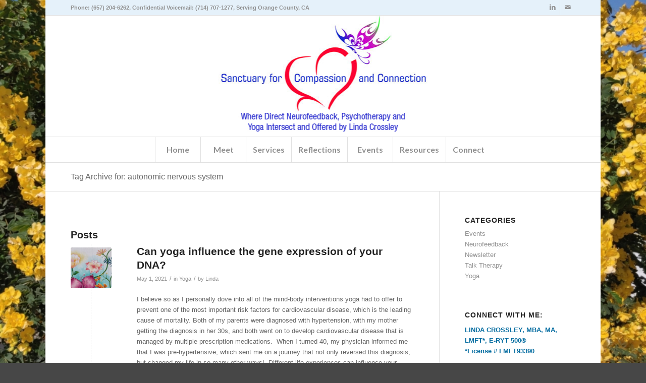

--- FILE ---
content_type: text/html; charset=UTF-8
request_url: https://sanctuary4compassion.com/tag/autonomic-nervous-system/
body_size: 18372
content:
<!DOCTYPE html>
<html lang="en-US" class="html_boxed responsive av-preloader-disabled  html_header_top html_logo_center html_bottom_nav_header html_menu_right html_custom html_header_sticky_disabled html_header_shrinking_disabled html_header_topbar_active html_mobile_menu_tablet html_header_searchicon_disabled html_content_align_center html_header_unstick_top_disabled html_header_stretch_disabled html_av-submenu-hidden html_av-submenu-display-click html_av-overlay-side html_av-overlay-side-classic html_av-submenu-noclone html_entry_id_1846 av-cookies-no-cookie-consent av-no-preview av-default-lightbox html_text_menu_active av-mobile-menu-switch-default">
<head>
<meta charset="UTF-8" />
<meta name="robots" content="noindex, follow" />


<!-- mobile setting -->
<meta name="viewport" content="width=device-width, initial-scale=1">

<!-- Scripts/CSS and wp_head hook -->
<title>autonomic nervous system &#8211; Sanctuary for Compassion and Connection</title>
<meta name='robots' content='max-image-preview:large' />
<style type="text/css">@font-face { font-family: 'star'; src: url('https://sanctuary4compassion.com/wp-content/plugins/woocommerce/assets/fonts/star.eot'); src: url('https://sanctuary4compassion.com/wp-content/plugins/woocommerce/assets/fonts/star.eot?#iefix') format('embedded-opentype'), 	  url('https://sanctuary4compassion.com/wp-content/plugins/woocommerce/assets/fonts/star.woff') format('woff'), 	  url('https://sanctuary4compassion.com/wp-content/plugins/woocommerce/assets/fonts/star.ttf') format('truetype'), 	  url('https://sanctuary4compassion.com/wp-content/plugins/woocommerce/assets/fonts/star.svg#star') format('svg'); font-weight: normal; font-style: normal;  } @font-face { font-family: 'WooCommerce'; src: url('https://sanctuary4compassion.com/wp-content/plugins/woocommerce/assets/fonts/WooCommerce.eot'); src: url('https://sanctuary4compassion.com/wp-content/plugins/woocommerce/assets/fonts/WooCommerce.eot?#iefix') format('embedded-opentype'), 	  url('https://sanctuary4compassion.com/wp-content/plugins/woocommerce/assets/fonts/WooCommerce.woff') format('woff'), 	  url('https://sanctuary4compassion.com/wp-content/plugins/woocommerce/assets/fonts/WooCommerce.ttf') format('truetype'), 	  url('https://sanctuary4compassion.com/wp-content/plugins/woocommerce/assets/fonts/WooCommerce.svg#WooCommerce') format('svg'); font-weight: normal; font-style: normal;  } </style><link rel='dns-prefetch' href='//stats.wp.com' />
<link rel="alternate" type="application/rss+xml" title="Sanctuary for Compassion and Connection &raquo; Feed" href="https://sanctuary4compassion.com/feed/" />
<link rel="alternate" type="application/rss+xml" title="Sanctuary for Compassion and Connection &raquo; Comments Feed" href="https://sanctuary4compassion.com/comments/feed/" />
<link rel="alternate" type="application/rss+xml" title="Sanctuary for Compassion and Connection &raquo; autonomic nervous system Tag Feed" href="https://sanctuary4compassion.com/tag/autonomic-nervous-system/feed/" />

<!-- google webfont font replacement -->

			<script type='text/javascript'>

				(function() {

					/*	check if webfonts are disabled by user setting via cookie - or user must opt in.	*/
					var html = document.getElementsByTagName('html')[0];
					var cookie_check = html.className.indexOf('av-cookies-needs-opt-in') >= 0 || html.className.indexOf('av-cookies-can-opt-out') >= 0;
					var allow_continue = true;
					var silent_accept_cookie = html.className.indexOf('av-cookies-user-silent-accept') >= 0;

					if( cookie_check && ! silent_accept_cookie )
					{
						if( ! document.cookie.match(/aviaCookieConsent/) || html.className.indexOf('av-cookies-session-refused') >= 0 )
						{
							allow_continue = false;
						}
						else
						{
							if( ! document.cookie.match(/aviaPrivacyRefuseCookiesHideBar/) )
							{
								allow_continue = false;
							}
							else if( ! document.cookie.match(/aviaPrivacyEssentialCookiesEnabled/) )
							{
								allow_continue = false;
							}
							else if( document.cookie.match(/aviaPrivacyGoogleWebfontsDisabled/) )
							{
								allow_continue = false;
							}
						}
					}

					if( allow_continue )
					{
						var f = document.createElement('link');

						f.type 	= 'text/css';
						f.rel 	= 'stylesheet';
						f.href 	= '//fonts.googleapis.com/css?family=Lato:300,400,700&display=auto';
						f.id 	= 'avia-google-webfont';

						document.getElementsByTagName('head')[0].appendChild(f);
					}
				})();

			</script>
			<script type="text/javascript">
window._wpemojiSettings = {"baseUrl":"https:\/\/s.w.org\/images\/core\/emoji\/14.0.0\/72x72\/","ext":".png","svgUrl":"https:\/\/s.w.org\/images\/core\/emoji\/14.0.0\/svg\/","svgExt":".svg","source":{"concatemoji":"https:\/\/sanctuary4compassion.com\/wp-includes\/js\/wp-emoji-release.min.js?ver=6.1.9"}};
/*! This file is auto-generated */
!function(e,a,t){var n,r,o,i=a.createElement("canvas"),p=i.getContext&&i.getContext("2d");function s(e,t){var a=String.fromCharCode,e=(p.clearRect(0,0,i.width,i.height),p.fillText(a.apply(this,e),0,0),i.toDataURL());return p.clearRect(0,0,i.width,i.height),p.fillText(a.apply(this,t),0,0),e===i.toDataURL()}function c(e){var t=a.createElement("script");t.src=e,t.defer=t.type="text/javascript",a.getElementsByTagName("head")[0].appendChild(t)}for(o=Array("flag","emoji"),t.supports={everything:!0,everythingExceptFlag:!0},r=0;r<o.length;r++)t.supports[o[r]]=function(e){if(p&&p.fillText)switch(p.textBaseline="top",p.font="600 32px Arial",e){case"flag":return s([127987,65039,8205,9895,65039],[127987,65039,8203,9895,65039])?!1:!s([55356,56826,55356,56819],[55356,56826,8203,55356,56819])&&!s([55356,57332,56128,56423,56128,56418,56128,56421,56128,56430,56128,56423,56128,56447],[55356,57332,8203,56128,56423,8203,56128,56418,8203,56128,56421,8203,56128,56430,8203,56128,56423,8203,56128,56447]);case"emoji":return!s([129777,127995,8205,129778,127999],[129777,127995,8203,129778,127999])}return!1}(o[r]),t.supports.everything=t.supports.everything&&t.supports[o[r]],"flag"!==o[r]&&(t.supports.everythingExceptFlag=t.supports.everythingExceptFlag&&t.supports[o[r]]);t.supports.everythingExceptFlag=t.supports.everythingExceptFlag&&!t.supports.flag,t.DOMReady=!1,t.readyCallback=function(){t.DOMReady=!0},t.supports.everything||(n=function(){t.readyCallback()},a.addEventListener?(a.addEventListener("DOMContentLoaded",n,!1),e.addEventListener("load",n,!1)):(e.attachEvent("onload",n),a.attachEvent("onreadystatechange",function(){"complete"===a.readyState&&t.readyCallback()})),(e=t.source||{}).concatemoji?c(e.concatemoji):e.wpemoji&&e.twemoji&&(c(e.twemoji),c(e.wpemoji)))}(window,document,window._wpemojiSettings);
</script>
<style type="text/css">
img.wp-smiley,
img.emoji {
	display: inline !important;
	border: none !important;
	box-shadow: none !important;
	height: 1em !important;
	width: 1em !important;
	margin: 0 0.07em !important;
	vertical-align: -0.1em !important;
	background: none !important;
	padding: 0 !important;
}
</style>
	<link rel='stylesheet' id='avia-woocommerce-css-css' href='https://sanctuary4compassion.com/wp-content/themes/enfold/config-woocommerce/woocommerce-mod.css?ver=5.3.1.1' type='text/css' media='all' />
<link rel='stylesheet' id='avia-grid-css' href='https://sanctuary4compassion.com/wp-content/themes/enfold/css/grid.css?ver=5.3.1.1' type='text/css' media='all' />
<link rel='stylesheet' id='avia-base-css' href='https://sanctuary4compassion.com/wp-content/themes/enfold/css/base.css?ver=5.3.1.1' type='text/css' media='all' />
<link rel='stylesheet' id='avia-layout-css' href='https://sanctuary4compassion.com/wp-content/themes/enfold/css/layout.css?ver=5.3.1.1' type='text/css' media='all' />
<link rel='stylesheet' id='avia-module-audioplayer-css' href='https://sanctuary4compassion.com/wp-content/themes/enfold/config-templatebuilder/avia-shortcodes/audio-player/audio-player.css?ver=5.3.1.1' type='text/css' media='all' />
<link rel='stylesheet' id='avia-module-blog-css' href='https://sanctuary4compassion.com/wp-content/themes/enfold/config-templatebuilder/avia-shortcodes/blog/blog.css?ver=5.3.1.1' type='text/css' media='all' />
<link rel='stylesheet' id='avia-module-postslider-css' href='https://sanctuary4compassion.com/wp-content/themes/enfold/config-templatebuilder/avia-shortcodes/postslider/postslider.css?ver=5.3.1.1' type='text/css' media='all' />
<link rel='stylesheet' id='avia-module-button-css' href='https://sanctuary4compassion.com/wp-content/themes/enfold/config-templatebuilder/avia-shortcodes/buttons/buttons.css?ver=5.3.1.1' type='text/css' media='all' />
<link rel='stylesheet' id='avia-module-buttonrow-css' href='https://sanctuary4compassion.com/wp-content/themes/enfold/config-templatebuilder/avia-shortcodes/buttonrow/buttonrow.css?ver=5.3.1.1' type='text/css' media='all' />
<link rel='stylesheet' id='avia-module-button-fullwidth-css' href='https://sanctuary4compassion.com/wp-content/themes/enfold/config-templatebuilder/avia-shortcodes/buttons_fullwidth/buttons_fullwidth.css?ver=5.3.1.1' type='text/css' media='all' />
<link rel='stylesheet' id='avia-module-catalogue-css' href='https://sanctuary4compassion.com/wp-content/themes/enfold/config-templatebuilder/avia-shortcodes/catalogue/catalogue.css?ver=5.3.1.1' type='text/css' media='all' />
<link rel='stylesheet' id='avia-module-comments-css' href='https://sanctuary4compassion.com/wp-content/themes/enfold/config-templatebuilder/avia-shortcodes/comments/comments.css?ver=5.3.1.1' type='text/css' media='all' />
<link rel='stylesheet' id='avia-module-contact-css' href='https://sanctuary4compassion.com/wp-content/themes/enfold/config-templatebuilder/avia-shortcodes/contact/contact.css?ver=5.3.1.1' type='text/css' media='all' />
<link rel='stylesheet' id='avia-module-slideshow-css' href='https://sanctuary4compassion.com/wp-content/themes/enfold/config-templatebuilder/avia-shortcodes/slideshow/slideshow.css?ver=5.3.1.1' type='text/css' media='all' />
<link rel='stylesheet' id='avia-module-slideshow-contentpartner-css' href='https://sanctuary4compassion.com/wp-content/themes/enfold/config-templatebuilder/avia-shortcodes/contentslider/contentslider.css?ver=5.3.1.1' type='text/css' media='all' />
<link rel='stylesheet' id='avia-module-countdown-css' href='https://sanctuary4compassion.com/wp-content/themes/enfold/config-templatebuilder/avia-shortcodes/countdown/countdown.css?ver=5.3.1.1' type='text/css' media='all' />
<link rel='stylesheet' id='avia-module-gallery-css' href='https://sanctuary4compassion.com/wp-content/themes/enfold/config-templatebuilder/avia-shortcodes/gallery/gallery.css?ver=5.3.1.1' type='text/css' media='all' />
<link rel='stylesheet' id='avia-module-gallery-hor-css' href='https://sanctuary4compassion.com/wp-content/themes/enfold/config-templatebuilder/avia-shortcodes/gallery_horizontal/gallery_horizontal.css?ver=5.3.1.1' type='text/css' media='all' />
<link rel='stylesheet' id='avia-module-maps-css' href='https://sanctuary4compassion.com/wp-content/themes/enfold/config-templatebuilder/avia-shortcodes/google_maps/google_maps.css?ver=5.3.1.1' type='text/css' media='all' />
<link rel='stylesheet' id='avia-module-gridrow-css' href='https://sanctuary4compassion.com/wp-content/themes/enfold/config-templatebuilder/avia-shortcodes/grid_row/grid_row.css?ver=5.3.1.1' type='text/css' media='all' />
<link rel='stylesheet' id='avia-module-heading-css' href='https://sanctuary4compassion.com/wp-content/themes/enfold/config-templatebuilder/avia-shortcodes/heading/heading.css?ver=5.3.1.1' type='text/css' media='all' />
<link rel='stylesheet' id='avia-module-rotator-css' href='https://sanctuary4compassion.com/wp-content/themes/enfold/config-templatebuilder/avia-shortcodes/headline_rotator/headline_rotator.css?ver=5.3.1.1' type='text/css' media='all' />
<link rel='stylesheet' id='avia-module-hr-css' href='https://sanctuary4compassion.com/wp-content/themes/enfold/config-templatebuilder/avia-shortcodes/hr/hr.css?ver=5.3.1.1' type='text/css' media='all' />
<link rel='stylesheet' id='avia-module-icon-css' href='https://sanctuary4compassion.com/wp-content/themes/enfold/config-templatebuilder/avia-shortcodes/icon/icon.css?ver=5.3.1.1' type='text/css' media='all' />
<link rel='stylesheet' id='avia-module-icon-circles-css' href='https://sanctuary4compassion.com/wp-content/themes/enfold/config-templatebuilder/avia-shortcodes/icon_circles/icon_circles.css?ver=5.3.1.1' type='text/css' media='all' />
<link rel='stylesheet' id='avia-module-iconbox-css' href='https://sanctuary4compassion.com/wp-content/themes/enfold/config-templatebuilder/avia-shortcodes/iconbox/iconbox.css?ver=5.3.1.1' type='text/css' media='all' />
<link rel='stylesheet' id='avia-module-icongrid-css' href='https://sanctuary4compassion.com/wp-content/themes/enfold/config-templatebuilder/avia-shortcodes/icongrid/icongrid.css?ver=5.3.1.1' type='text/css' media='all' />
<link rel='stylesheet' id='avia-module-iconlist-css' href='https://sanctuary4compassion.com/wp-content/themes/enfold/config-templatebuilder/avia-shortcodes/iconlist/iconlist.css?ver=5.3.1.1' type='text/css' media='all' />
<link rel='stylesheet' id='avia-module-image-css' href='https://sanctuary4compassion.com/wp-content/themes/enfold/config-templatebuilder/avia-shortcodes/image/image.css?ver=5.3.1.1' type='text/css' media='all' />
<link rel='stylesheet' id='avia-module-hotspot-css' href='https://sanctuary4compassion.com/wp-content/themes/enfold/config-templatebuilder/avia-shortcodes/image_hotspots/image_hotspots.css?ver=5.3.1.1' type='text/css' media='all' />
<link rel='stylesheet' id='avia-module-magazine-css' href='https://sanctuary4compassion.com/wp-content/themes/enfold/config-templatebuilder/avia-shortcodes/magazine/magazine.css?ver=5.3.1.1' type='text/css' media='all' />
<link rel='stylesheet' id='avia-module-masonry-css' href='https://sanctuary4compassion.com/wp-content/themes/enfold/config-templatebuilder/avia-shortcodes/masonry_entries/masonry_entries.css?ver=5.3.1.1' type='text/css' media='all' />
<link rel='stylesheet' id='avia-siteloader-css' href='https://sanctuary4compassion.com/wp-content/themes/enfold/css/avia-snippet-site-preloader.css?ver=5.3.1.1' type='text/css' media='all' />
<link rel='stylesheet' id='avia-module-menu-css' href='https://sanctuary4compassion.com/wp-content/themes/enfold/config-templatebuilder/avia-shortcodes/menu/menu.css?ver=5.3.1.1' type='text/css' media='all' />
<link rel='stylesheet' id='avia-module-notification-css' href='https://sanctuary4compassion.com/wp-content/themes/enfold/config-templatebuilder/avia-shortcodes/notification/notification.css?ver=5.3.1.1' type='text/css' media='all' />
<link rel='stylesheet' id='avia-module-numbers-css' href='https://sanctuary4compassion.com/wp-content/themes/enfold/config-templatebuilder/avia-shortcodes/numbers/numbers.css?ver=5.3.1.1' type='text/css' media='all' />
<link rel='stylesheet' id='avia-module-portfolio-css' href='https://sanctuary4compassion.com/wp-content/themes/enfold/config-templatebuilder/avia-shortcodes/portfolio/portfolio.css?ver=5.3.1.1' type='text/css' media='all' />
<link rel='stylesheet' id='avia-module-post-metadata-css' href='https://sanctuary4compassion.com/wp-content/themes/enfold/config-templatebuilder/avia-shortcodes/post_metadata/post_metadata.css?ver=5.3.1.1' type='text/css' media='all' />
<link rel='stylesheet' id='avia-module-progress-bar-css' href='https://sanctuary4compassion.com/wp-content/themes/enfold/config-templatebuilder/avia-shortcodes/progressbar/progressbar.css?ver=5.3.1.1' type='text/css' media='all' />
<link rel='stylesheet' id='avia-module-promobox-css' href='https://sanctuary4compassion.com/wp-content/themes/enfold/config-templatebuilder/avia-shortcodes/promobox/promobox.css?ver=5.3.1.1' type='text/css' media='all' />
<link rel='stylesheet' id='avia-sc-search-css' href='https://sanctuary4compassion.com/wp-content/themes/enfold/config-templatebuilder/avia-shortcodes/search/search.css?ver=5.3.1.1' type='text/css' media='all' />
<link rel='stylesheet' id='avia-module-slideshow-accordion-css' href='https://sanctuary4compassion.com/wp-content/themes/enfold/config-templatebuilder/avia-shortcodes/slideshow_accordion/slideshow_accordion.css?ver=5.3.1.1' type='text/css' media='all' />
<link rel='stylesheet' id='avia-module-slideshow-feature-image-css' href='https://sanctuary4compassion.com/wp-content/themes/enfold/config-templatebuilder/avia-shortcodes/slideshow_feature_image/slideshow_feature_image.css?ver=5.3.1.1' type='text/css' media='all' />
<link rel='stylesheet' id='avia-module-slideshow-fullsize-css' href='https://sanctuary4compassion.com/wp-content/themes/enfold/config-templatebuilder/avia-shortcodes/slideshow_fullsize/slideshow_fullsize.css?ver=5.3.1.1' type='text/css' media='all' />
<link rel='stylesheet' id='avia-module-slideshow-fullscreen-css' href='https://sanctuary4compassion.com/wp-content/themes/enfold/config-templatebuilder/avia-shortcodes/slideshow_fullscreen/slideshow_fullscreen.css?ver=5.3.1.1' type='text/css' media='all' />
<link rel='stylesheet' id='avia-module-slideshow-ls-css' href='https://sanctuary4compassion.com/wp-content/themes/enfold/config-templatebuilder/avia-shortcodes/slideshow_layerslider/slideshow_layerslider.css?ver=5.3.1.1' type='text/css' media='all' />
<link rel='stylesheet' id='avia-module-social-css' href='https://sanctuary4compassion.com/wp-content/themes/enfold/config-templatebuilder/avia-shortcodes/social_share/social_share.css?ver=5.3.1.1' type='text/css' media='all' />
<link rel='stylesheet' id='avia-module-tabsection-css' href='https://sanctuary4compassion.com/wp-content/themes/enfold/config-templatebuilder/avia-shortcodes/tab_section/tab_section.css?ver=5.3.1.1' type='text/css' media='all' />
<link rel='stylesheet' id='avia-module-table-css' href='https://sanctuary4compassion.com/wp-content/themes/enfold/config-templatebuilder/avia-shortcodes/table/table.css?ver=5.3.1.1' type='text/css' media='all' />
<link rel='stylesheet' id='avia-module-tabs-css' href='https://sanctuary4compassion.com/wp-content/themes/enfold/config-templatebuilder/avia-shortcodes/tabs/tabs.css?ver=5.3.1.1' type='text/css' media='all' />
<link rel='stylesheet' id='avia-module-team-css' href='https://sanctuary4compassion.com/wp-content/themes/enfold/config-templatebuilder/avia-shortcodes/team/team.css?ver=5.3.1.1' type='text/css' media='all' />
<link rel='stylesheet' id='avia-module-testimonials-css' href='https://sanctuary4compassion.com/wp-content/themes/enfold/config-templatebuilder/avia-shortcodes/testimonials/testimonials.css?ver=5.3.1.1' type='text/css' media='all' />
<link rel='stylesheet' id='avia-module-timeline-css' href='https://sanctuary4compassion.com/wp-content/themes/enfold/config-templatebuilder/avia-shortcodes/timeline/timeline.css?ver=5.3.1.1' type='text/css' media='all' />
<link rel='stylesheet' id='avia-module-toggles-css' href='https://sanctuary4compassion.com/wp-content/themes/enfold/config-templatebuilder/avia-shortcodes/toggles/toggles.css?ver=5.3.1.1' type='text/css' media='all' />
<link rel='stylesheet' id='avia-module-video-css' href='https://sanctuary4compassion.com/wp-content/themes/enfold/config-templatebuilder/avia-shortcodes/video/video.css?ver=5.3.1.1' type='text/css' media='all' />
<link rel='stylesheet' id='layerslider-css' href='https://sanctuary4compassion.com/wp-content/plugins/LayerSlider/assets/static/layerslider/css/layerslider.css?ver=8.1.2' type='text/css' media='all' />
<link rel='stylesheet' id='wc-blocks-vendors-style-css' href='https://sanctuary4compassion.com/wp-content/plugins/woocommerce/packages/woocommerce-blocks/build/wc-blocks-vendors-style.css?ver=10.4.6' type='text/css' media='all' />
<link rel='stylesheet' id='wc-blocks-style-css' href='https://sanctuary4compassion.com/wp-content/plugins/woocommerce/packages/woocommerce-blocks/build/wc-blocks-style.css?ver=10.4.6' type='text/css' media='all' />
<style id='woocommerce-inline-inline-css' type='text/css'>
.woocommerce form .form-row .required { visibility: visible; }
</style>
<link rel='stylesheet' id='gateway-css' href='https://sanctuary4compassion.com/wp-content/plugins/woocommerce-paypal-payments/modules/ppcp-button/assets/css/gateway.css?ver=2.9.0' type='text/css' media='all' />
<link rel='stylesheet' id='avia-scs-css' href='https://sanctuary4compassion.com/wp-content/themes/enfold/css/shortcodes.css?ver=5.3.1.1' type='text/css' media='all' />
<link rel='stylesheet' id='avia-popup-css-css' href='https://sanctuary4compassion.com/wp-content/themes/enfold/js/aviapopup/magnific-popup.min.css?ver=5.3.1.1' type='text/css' media='screen' />
<link rel='stylesheet' id='avia-lightbox-css' href='https://sanctuary4compassion.com/wp-content/themes/enfold/css/avia-snippet-lightbox.css?ver=5.3.1.1' type='text/css' media='screen' />
<link rel='stylesheet' id='avia-widget-css-css' href='https://sanctuary4compassion.com/wp-content/themes/enfold/css/avia-snippet-widget.css?ver=5.3.1.1' type='text/css' media='screen' />
<link rel='stylesheet' id='avia-dynamic-css' href='https://sanctuary4compassion.com/wp-content/uploads/dynamic_avia/enfold.css?ver=68fe8cc345114' type='text/css' media='all' />
<link rel='stylesheet' id='avia-custom-css' href='https://sanctuary4compassion.com/wp-content/themes/enfold/css/custom.css?ver=5.3.1.1' type='text/css' media='all' />
<link rel='stylesheet' id='avia-gravity-css' href='https://sanctuary4compassion.com/wp-content/themes/enfold/config-gravityforms/gravity-mod.css?ver=5.3.1.1' type='text/css' media='screen' />
<script type='text/javascript' src='https://sanctuary4compassion.com/wp-includes/js/jquery/jquery.min.js?ver=3.6.1' id='jquery-core-js'></script>
<script type='text/javascript' src='https://sanctuary4compassion.com/wp-includes/js/jquery/jquery-migrate.min.js?ver=3.3.2' id='jquery-migrate-js'></script>
<script type='text/javascript' src='https://sanctuary4compassion.com/wp-includes/js/dist/vendor/regenerator-runtime.min.js?ver=0.13.9' id='regenerator-runtime-js'></script>
<script type='text/javascript' src='https://sanctuary4compassion.com/wp-includes/js/dist/vendor/wp-polyfill.min.js?ver=3.15.0' id='wp-polyfill-js'></script>
<script type='text/javascript' src='https://sanctuary4compassion.com/wp-includes/js/dist/hooks.min.js?ver=4169d3cf8e8d95a3d6d5' id='wp-hooks-js'></script>
<script type='text/javascript' src='https://stats.wp.com/w.js?ver=202604' id='woo-tracks-js'></script>
<script type='text/javascript' src='https://sanctuary4compassion.com/wp-content/themes/enfold/js/avia-compat.js?ver=5.3.1.1' id='avia-compat-js'></script>
<link rel="https://api.w.org/" href="https://sanctuary4compassion.com/wp-json/" /><link rel="alternate" type="application/json" href="https://sanctuary4compassion.com/wp-json/wp/v2/tags/400" /><link rel="EditURI" type="application/rsd+xml" title="RSD" href="https://sanctuary4compassion.com/xmlrpc.php?rsd" />
<link rel="wlwmanifest" type="application/wlwmanifest+xml" href="https://sanctuary4compassion.com/wp-includes/wlwmanifest.xml" />
<meta name="generator" content="WordPress 6.1.9" />
<meta name="generator" content="WooCommerce 7.9.0" />
<!-- HFCM by 99 Robots - Snippet # 1: Google Analytics tag (gtag.js) -->
<!-- Google tag (gtag.js) -->
<script async src="https://www.googletagmanager.com/gtag/js?id=G-NHYL6JNHQ8"></script>
<script>
  window.dataLayer = window.dataLayer || [];
  function gtag(){dataLayer.push(arguments);}
  gtag('js', new Date());

  gtag('config', 'G-NHYL6JNHQ8');
</script>
<!-- /end HFCM by 99 Robots -->
<link rel="profile" href="https://gmpg.org/xfn/11" />
<link rel="alternate" type="application/rss+xml" title="Sanctuary for Compassion and Connection RSS2 Feed" href="https://sanctuary4compassion.com/feed/" />
<link rel="pingback" href="https://sanctuary4compassion.com/xmlrpc.php" />

<style type='text/css' media='screen'>
 #top #header_main > .container, #top #header_main > .container .main_menu  .av-main-nav > li > a, #top #header_main #menu-item-shop .cart_dropdown_link{ height:240px; line-height: 240px; }
 .html_top_nav_header .av-logo-container{ height:240px;  }
 .html_header_top.html_header_sticky #top #wrap_all #main{ padding-top:322px; } 
</style>
<!--[if lt IE 9]><script src="https://sanctuary4compassion.com/wp-content/themes/enfold/js/html5shiv.js"></script><![endif]-->
<link rel="icon" href="https://sanctuary4compassion.com/wp-content/uploads/2016/04/Heart-and-Soul_favicon2.jpg" type="image/x-icon">
	<noscript><style>.woocommerce-product-gallery{ opacity: 1 !important; }</style></noscript>
	<style type="text/css">
		@font-face {font-family: 'entypo-fontello'; font-weight: normal; font-style: normal; font-display: auto;
		src: url('https://sanctuary4compassion.com/wp-content/themes/enfold/config-templatebuilder/avia-template-builder/assets/fonts/entypo-fontello.woff2') format('woff2'),
		url('https://sanctuary4compassion.com/wp-content/themes/enfold/config-templatebuilder/avia-template-builder/assets/fonts/entypo-fontello.woff') format('woff'),
		url('https://sanctuary4compassion.com/wp-content/themes/enfold/config-templatebuilder/avia-template-builder/assets/fonts/entypo-fontello.ttf') format('truetype'),
		url('https://sanctuary4compassion.com/wp-content/themes/enfold/config-templatebuilder/avia-template-builder/assets/fonts/entypo-fontello.svg#entypo-fontello') format('svg'),
		url('https://sanctuary4compassion.com/wp-content/themes/enfold/config-templatebuilder/avia-template-builder/assets/fonts/entypo-fontello.eot'),
		url('https://sanctuary4compassion.com/wp-content/themes/enfold/config-templatebuilder/avia-template-builder/assets/fonts/entypo-fontello.eot?#iefix') format('embedded-opentype');
		} #top .avia-font-entypo-fontello, body .avia-font-entypo-fontello, html body [data-av_iconfont='entypo-fontello']:before{ font-family: 'entypo-fontello'; }
		</style>

<!--
Debugging Info for Theme support: 

Theme: Enfold
Version: 5.3.1.1
Installed: enfold
AviaFramework Version: 5.3
AviaBuilder Version: 5.3
aviaElementManager Version: 1.0.1
ML:256-PU:122-PLA:18
WP:6.1.9
Compress: CSS:disabled - JS:disabled
Updates: disabled
PLAu:14
-->
</head>

<body data-rsssl=1 id="top" class="archive tag tag-autonomic-nervous-system tag-400 boxed rtl_columns av-curtain-numeric helvetica neue-websave helvetica_neue  theme-enfold woocommerce-no-js avia-responsive-images-support avia-woocommerce-30" itemscope="itemscope" itemtype="https://schema.org/WebPage" >

	
	<div id='wrap_all'>

	
<header id='header' class='all_colors header_color light_bg_color  av_header_top av_logo_center av_bottom_nav_header av_menu_right av_custom av_header_sticky_disabled av_header_shrinking_disabled av_header_stretch_disabled av_mobile_menu_tablet av_header_searchicon_disabled av_header_unstick_top_disabled av_seperator_big_border'  role="banner" itemscope="itemscope" itemtype="https://schema.org/WPHeader" >

		<div id='header_meta' class='container_wrap container_wrap_meta  av_icon_active_right av_extra_header_active av_phone_active_left av_entry_id_1846'>

			      <div class='container'>
			      <ul class='noLightbox social_bookmarks icon_count_2'><li class='social_bookmarks_linkedin av-social-link-linkedin social_icon_1'><a target="_blank" aria-label="Link to LinkedIn" href='https://www.linkedin.com/in/lindacrossley?trk=nav_responsive_tab_profile' aria-hidden='false' data-av_icon='' data-av_iconfont='entypo-fontello' title='LinkedIn' rel="noopener"><span class='avia_hidden_link_text'>LinkedIn</span></a></li><li class='social_bookmarks_mail av-social-link-mail social_icon_2'><a  aria-label="Link to Mail" href='mailto:linda@heartandsoulyogini.com' aria-hidden='false' data-av_icon='' data-av_iconfont='entypo-fontello' title='Mail'><span class='avia_hidden_link_text'>Mail</span></a></li></ul><div class='phone-info '><div>Phone: <a href="tel:657-204-6262">(657) 204-6262</a>, Confidential Voicemail:  <a href="tel:714-707-1277">(714) 707-1277</a>, Serving Orange County, CA</div></div>			      </div>
		</div>

		<div  id='header_main' class='container_wrap container_wrap_logo'>

        <ul  class = 'menu-item cart_dropdown ' data-success='was added to the cart'><li class="cart_dropdown_first"><a class='cart_dropdown_link' href='https://sanctuary4compassion.com/cart/'><span aria-hidden='true' data-av_icon='' data-av_iconfont='entypo-fontello'></span><span class='av-cart-counter '>0</span><span class="avia_hidden_link_text">Shopping Cart</span></a><!--<span class='cart_subtotal'><span class="woocommerce-Price-amount amount"><bdi><span class="woocommerce-Price-currencySymbol">&#36;</span>0.00</bdi></span></span>--><div class="dropdown_widget dropdown_widget_cart"><div class="avia-arrow"></div><div class="widget_shopping_cart_content"></div></div></li></ul><div class='container av-logo-container'><div class='inner-container'><span class='logo avia-standard-logo'><a href='https://sanctuary4compassion.com/' class=''><img src="https://sanctuary4compassion.com/wp-content/uploads/2018/07/Heart-and-Soul_logo5.jpg" srcset="https://sanctuary4compassion.com/wp-content/uploads/2018/07/Heart-and-Soul_logo5.jpg 415w, https://sanctuary4compassion.com/wp-content/uploads/2018/07/Heart-and-Soul_logo5-300x166.jpg 300w" sizes="(max-width: 415px) 100vw, 415px" height="100" width="300" alt='Sanctuary for Compassion and Connection' title='Heart-and-Soul_logo5' /></a></span></div></div><div id='header_main_alternate' class='container_wrap'><div class='container'><nav class='main_menu' data-selectname='Select a page'  role="navigation" itemscope="itemscope" itemtype="https://schema.org/SiteNavigationElement" ><div class="avia-menu av-main-nav-wrap"><ul role="menu" class="menu av-main-nav" id="avia-menu"><li role="menuitem" id="menu-item-36" class="menu-item menu-item-type-post_type menu-item-object-page menu-item-home menu-item-top-level menu-item-top-level-1"><a href="https://sanctuary4compassion.com/" itemprop="url" tabindex="0"><span class="avia-bullet"></span><span class="avia-menu-text">Home</span><span class="avia-menu-fx"><span class="avia-arrow-wrap"><span class="avia-arrow"></span></span></span></a></li>
<li role="menuitem" id="menu-item-1462" class="menu-item menu-item-type-custom menu-item-object-custom menu-item-has-children menu-item-top-level menu-item-top-level-2"><a href="#" itemprop="url" tabindex="0"><span class="avia-bullet"></span><span class="avia-menu-text">Meet</span><span class="avia-menu-fx"><span class="avia-arrow-wrap"><span class="avia-arrow"></span></span></span></a>


<ul class="sub-menu">
	<li role="menuitem" id="menu-item-35" class="menu-item menu-item-type-post_type menu-item-object-page"><a href="https://sanctuary4compassion.com/linda-crossley/" itemprop="url" tabindex="0"><span class="avia-bullet"></span><span class="avia-menu-text">Linda Crossley, MBA, LMFT, E-RYT 500</span></a></li>
</ul>
</li>
<li role="menuitem" id="menu-item-812" class="menu-item menu-item-type-post_type menu-item-object-page menu-item-has-children menu-item-mega-parent  menu-item-top-level menu-item-top-level-3"><a href="https://sanctuary4compassion.com/services/" itemprop="url" tabindex="0"><span class="avia-bullet"></span><span class="avia-menu-text">Services</span><span class="avia-menu-fx"><span class="avia-arrow-wrap"><span class="avia-arrow"></span></span></span></a>
<div class='avia_mega_div avia_mega3 nine units'>

<ul class="sub-menu">
	<li role="menuitem" id="menu-item-852" class="menu-item menu-item-type-post_type menu-item-object-page menu-item-has-children avia_mega_menu_columns_3 three units  avia_mega_menu_columns_first"><span class='mega_menu_title heading-color av-special-font'><a href='https://sanctuary4compassion.com/direct-neurofeedback/'>Direct Neurofeedback</a></span>
	<ul class="sub-menu">
		<li role="menuitem" id="menu-item-858" class="menu-item menu-item-type-post_type menu-item-object-page"><a href="https://sanctuary4compassion.com/direct-neurofeedback/introduction-to-biofeedback-and-neurofeedback/" itemprop="url" tabindex="0"><span class="avia-bullet"></span><span class="avia-menu-text">Introduction to Biofeedback and Neurofeedback</span></a></li>
		<li role="menuitem" id="menu-item-857" class="menu-item menu-item-type-post_type menu-item-object-page"><a href="https://sanctuary4compassion.com/direct-neurofeedback/why-consider-neurofeedback/" itemprop="url" tabindex="0"><span class="avia-bullet"></span><span class="avia-menu-text">Why Consider Neurofeedback?</span></a></li>
		<li role="menuitem" id="menu-item-856" class="menu-item menu-item-type-post_type menu-item-object-page"><a href="https://sanctuary4compassion.com/direct-neurofeedback/what-makes-direct-neurofeedback-different-from-traditional-neurofeedback/" itemprop="url" tabindex="0"><span class="avia-bullet"></span><span class="avia-menu-text">What Makes Direct Neurofeedback Different From Traditional Neurofeedback?</span></a></li>
		<li role="menuitem" id="menu-item-855" class="menu-item menu-item-type-post_type menu-item-object-page"><a href="https://sanctuary4compassion.com/direct-neurofeedback/how-does-clarity-direct-neurofeedback-work/" itemprop="url" tabindex="0"><span class="avia-bullet"></span><span class="avia-menu-text">How Does Direct Neurofeedback (DNF) Work?</span></a></li>
		<li role="menuitem" id="menu-item-854" class="menu-item menu-item-type-post_type menu-item-object-page"><a href="https://sanctuary4compassion.com/direct-neurofeedback/why-add-cdnf-to-body-based-psychotherapy/" itemprop="url" tabindex="0"><span class="avia-bullet"></span><span class="avia-menu-text">Why Add DNF to Body-based Psychotherapy?</span></a></li>
		<li role="menuitem" id="menu-item-853" class="menu-item menu-item-type-post_type menu-item-object-page"><a href="https://sanctuary4compassion.com/direct-neurofeedback/additional-cdnf-faqs/" itemprop="url" tabindex="0"><span class="avia-bullet"></span><span class="avia-menu-text">Additional DNF FAQs</span></a></li>
	</ul>
</li>
	<li role="menuitem" id="menu-item-180" class="menu-item menu-item-type-post_type menu-item-object-page menu-item-has-children avia_mega_menu_columns_3 three units "><span class='mega_menu_title heading-color av-special-font'><a href='https://sanctuary4compassion.com/psychotherapy/'>Psychotherapy</a></span>
	<ul class="sub-menu">
		<li role="menuitem" id="menu-item-295" class="menu-item menu-item-type-post_type menu-item-object-page"><a href="https://sanctuary4compassion.com/psychotherapy/my-approach-to-healing/" itemprop="url" tabindex="0"><span class="avia-bullet"></span><span class="avia-menu-text">My Approach to Healing</span></a></li>
		<li role="menuitem" id="menu-item-322" class="menu-item menu-item-type-post_type menu-item-object-page"><a href="https://sanctuary4compassion.com/psychotherapy/faqs/" itemprop="url" tabindex="0"><span class="avia-bullet"></span><span class="avia-menu-text">FAQs</span></a></li>
		<li role="menuitem" id="menu-item-275" class="menu-item menu-item-type-post_type menu-item-object-page"><a href="https://sanctuary4compassion.com/psychotherapy/insurance/" itemprop="url" tabindex="0"><span class="avia-bullet"></span><span class="avia-menu-text">Insurance</span></a></li>
	</ul>
</li>
	<li role="menuitem" id="menu-item-181" class="menu-item menu-item-type-post_type menu-item-object-page menu-item-has-children avia_mega_menu_columns_3 three units avia_mega_menu_columns_last"><span class='mega_menu_title heading-color av-special-font'><a href='https://sanctuary4compassion.com/yoga/'>Yoga</a></span>
	<ul class="sub-menu">
		<li role="menuitem" id="menu-item-1727" class="menu-item menu-item-type-post_type menu-item-object-page"><a href="https://sanctuary4compassion.com/yoga/crystal-bowl-sound-bath/" itemprop="url" tabindex="0"><span class="avia-bullet"></span><span class="avia-menu-text">Crystal Bowl Sound Bath</span></a></li>
		<li role="menuitem" id="menu-item-30" class="menu-item menu-item-type-post_type menu-item-object-page"><a href="https://sanctuary4compassion.com/yoga/in-depth-yoga-study/" itemprop="url" tabindex="0"><span class="avia-bullet"></span><span class="avia-menu-text">In-depth Yoga Study &#038; Teacher Training</span></a></li>
		<li role="menuitem" id="menu-item-32" class="menu-item menu-item-type-post_type menu-item-object-page"><a href="https://sanctuary4compassion.com/yoga/private-yoga/" itemprop="url" tabindex="0"><span class="avia-bullet"></span><span class="avia-menu-text">Private Yoga</span></a></li>
		<li role="menuitem" id="menu-item-33" class="menu-item menu-item-type-post_type menu-item-object-page"><a href="https://sanctuary4compassion.com/yoga/public-yoga/" itemprop="url" tabindex="0"><span class="avia-bullet"></span><span class="avia-menu-text">Public Yoga</span></a></li>
		<li role="menuitem" id="menu-item-31" class="menu-item menu-item-type-post_type menu-item-object-page"><a href="https://sanctuary4compassion.com/yoga/workplace-yoga/" itemprop="url" tabindex="0"><span class="avia-bullet"></span><span class="avia-menu-text">Workplace Yoga</span></a></li>
	</ul>
</li>
</ul>

</div>
</li>
<li role="menuitem" id="menu-item-147" class="menu-item menu-item-type-post_type menu-item-object-page menu-item-has-children menu-item-top-level menu-item-top-level-4"><a href="https://sanctuary4compassion.com/blog/" itemprop="url" tabindex="0"><span class="avia-bullet"></span><span class="avia-menu-text">Reflections</span><span class="avia-menu-fx"><span class="avia-arrow-wrap"><span class="avia-arrow"></span></span></span></a>


<ul class="sub-menu">
	<li role="menuitem" id="menu-item-1461" class="menu-item menu-item-type-taxonomy menu-item-object-category"><a href="https://sanctuary4compassion.com/category/neurofeedback/" itemprop="url" tabindex="0"><span class="avia-bullet"></span><span class="avia-menu-text">Neurofeedback</span></a></li>
	<li role="menuitem" id="menu-item-1458" class="menu-item menu-item-type-taxonomy menu-item-object-category"><a href="https://sanctuary4compassion.com/category/newsletter/" itemprop="url" tabindex="0"><span class="avia-bullet"></span><span class="avia-menu-text">Newsletter</span></a></li>
	<li role="menuitem" id="menu-item-1460" class="menu-item menu-item-type-taxonomy menu-item-object-category"><a href="https://sanctuary4compassion.com/category/talk-therapy/" itemprop="url" tabindex="0"><span class="avia-bullet"></span><span class="avia-menu-text">Talk Therapy</span></a></li>
	<li role="menuitem" id="menu-item-1459" class="menu-item menu-item-type-taxonomy menu-item-object-category"><a href="https://sanctuary4compassion.com/category/yoga/" itemprop="url" tabindex="0"><span class="avia-bullet"></span><span class="avia-menu-text">Yoga</span></a></li>
</ul>
</li>
<li role="menuitem" id="menu-item-1457" class="menu-item menu-item-type-taxonomy menu-item-object-category menu-item-top-level menu-item-top-level-5"><a href="https://sanctuary4compassion.com/category/events/" itemprop="url" tabindex="0"><span class="avia-bullet"></span><span class="avia-menu-text">Events</span><span class="avia-menu-fx"><span class="avia-arrow-wrap"><span class="avia-arrow"></span></span></span></a></li>
<li role="menuitem" id="menu-item-813" class="menu-item menu-item-type-post_type menu-item-object-page menu-item-has-children menu-item-top-level menu-item-top-level-6"><a href="https://sanctuary4compassion.com/resources/" itemprop="url" tabindex="0"><span class="avia-bullet"></span><span class="avia-menu-text">Resources</span><span class="avia-menu-fx"><span class="avia-arrow-wrap"><span class="avia-arrow"></span></span></span></a>


<ul class="sub-menu">
	<li role="menuitem" id="menu-item-334" class="menu-item menu-item-type-post_type menu-item-object-page"><a href="https://sanctuary4compassion.com/community-online-resources/" itemprop="url" tabindex="0"><span class="avia-bullet"></span><span class="avia-menu-text">Community/Online Resources</span></a></li>
</ul>
</li>
<li role="menuitem" id="menu-item-28" class="menu-item menu-item-type-post_type menu-item-object-page menu-item-top-level menu-item-top-level-7"><a href="https://sanctuary4compassion.com/connect/" itemprop="url" tabindex="0"><span class="avia-bullet"></span><span class="avia-menu-text">Connect</span><span class="avia-menu-fx"><span class="avia-arrow-wrap"><span class="avia-arrow"></span></span></span></a></li>
<li class="av-burger-menu-main menu-item-avia-special ">
	        			<a href="#" aria-label="Menu" aria-hidden="false">
							<span class="av-hamburger av-hamburger--spin av-js-hamburger">
								<span class="av-hamburger-box">
						          <span class="av-hamburger-inner"></span>
						          <strong>Menu</strong>
								</span>
							</span>
							<span class="avia_hidden_link_text">Menu</span>
						</a>
	        		   </li></ul></div></nav></div> </div> 
		<!-- end container_wrap-->
		</div>
		<div class='header_bg'></div>

<!-- end header -->
</header>

	<div id='main' class='all_colors' data-scroll-offset='0'>

	<div class='stretch_full container_wrap alternate_color light_bg_color title_container'><div class='container'><h1 class='main-title entry-title '><a href='https://sanctuary4compassion.com/tag/autonomic-nervous-system/' rel='bookmark' title='Permanent Link: Tag Archive for: autonomic nervous system'  itemprop="headline" >Tag Archive for: autonomic nervous system</a></h1></div></div>
        <div class='container_wrap container_wrap_first main_color sidebar_right'>

            <div class='container template-blog '>

                <main class='content av-content-small alpha units'  role="main" itemprop="mainContentOfPage" itemscope="itemscope" itemtype="https://schema.org/Blog" >

                    <div class="category-term-description">
                                            </div>

                    <h3 class='post-title tag-page-post-type-title '>Posts</h3><article class="post-entry post-entry-type-standard post-entry-1846 post-loop-1 post-parity-odd post-entry-last single-small with-slider post-1846 post type-post status-publish format-standard has-post-thumbnail hentry category-yoga tag-autonomic-nervous-system tag-gene-expression tag-meditation tag-stress-reduction tag-vagal-nervous-system tag-yoga"  itemscope="itemscope" itemtype="https://schema.org/BlogPosting" ><div class="blog-meta"><a href='https://sanctuary4compassion.com/can-yoga-influence-the-gene-expression-of-your-dna/' class='small-preview'  title="Flowers painted on the wall"   itemprop="image" itemscope="itemscope" itemtype="https://schema.org/ImageObject" ><img width="180" height="180" src="https://sanctuary4compassion.com/wp-content/uploads/2021/04/Flowers-painted-on-the-wall-180x180.jpg" class="wp-image-1851 avia-img-lazy-loading-1851 attachment-square size-square wp-post-image" alt="" decoding="async" loading="lazy" srcset="https://sanctuary4compassion.com/wp-content/uploads/2021/04/Flowers-painted-on-the-wall-180x180.jpg 180w, https://sanctuary4compassion.com/wp-content/uploads/2021/04/Flowers-painted-on-the-wall-80x80.jpg 80w, https://sanctuary4compassion.com/wp-content/uploads/2021/04/Flowers-painted-on-the-wall-36x36.jpg 36w, https://sanctuary4compassion.com/wp-content/uploads/2021/04/Flowers-painted-on-the-wall-100x100.jpg 100w, https://sanctuary4compassion.com/wp-content/uploads/2021/04/Flowers-painted-on-the-wall-300x300.jpg 300w" sizes="(max-width: 180px) 100vw, 180px" /><span class="iconfont" aria-hidden='true' data-av_icon='' data-av_iconfont='entypo-fontello'></span></a></div><div class='entry-content-wrapper clearfix standard-content'><header class="entry-content-header"><h2 class='post-title entry-title '  itemprop="headline" ><a href="https://sanctuary4compassion.com/can-yoga-influence-the-gene-expression-of-your-dna/" rel="bookmark" title="Permanent Link: Can yoga influence the gene expression of your DNA?">Can yoga influence the gene expression of your DNA?<span class="post-format-icon minor-meta"></span></a></h2><span class="post-meta-infos"><time class="date-container minor-meta updated"  itemprop="datePublished" datetime="2021-05-01T04:42:59-07:00" >May 1, 2021</time><span class="text-sep">/</span><span class="blog-categories minor-meta">in <a href="https://sanctuary4compassion.com/category/yoga/" rel="tag">Yoga</a></span><span class="text-sep">/</span><span class="blog-author minor-meta">by <span class="entry-author-link"  itemprop="author" ><span class="author"><span class="fn"><a href="https://sanctuary4compassion.com/author/linda/" title="Posts by Linda" rel="author">Linda</a></span></span></span></span></span></header><div class="entry-content"  itemprop="text" ><p>I believe so as I personally dove into all of the mind-body interventions yoga had to offer to prevent one of the most important risk factors for cardiovascular disease, which is the leading cause of mortality. Both of my parents were diagnosed with hypertension, with my mother getting the diagnosis in her 30s, and both went on to develop cardiovascular disease that is managed by multiple prescription medications.  When I turned 40, my physician informed me that I was pre-hypertensive, which sent me on a journey that not only reversed this diagnosis, but changed my life in so many other ways!  Different life experiences can influence your genes and cause subconscious behavioral patterns that are passed on over generations, including trauma.  And now we might be discovering how yoga and all of its contemplative practices can change and perhaps undo the damage of such life experiences.</p>
<p>There is a newer focus of research that is digging deeper into how the contemplative, mind-body practices of yoga impact our genes, especially in relation to the stress response and inflammation.  This body of research is looking at the autonomic nervous system’s response to stressful events, specifically the pro-inflammatory gene expression pattern.  The human body’s autonomic nervous system is made up of two main branches, the sympathetic and the parasympathetic.  When presented with signals and sensations, the autonomic nervous system responds and takes one of three pathways through these two main branches to keep us safe.  The oldest route from an evolutionary development perspective leads to immobilization (think freeze/faint) through the parasympathetic dorsal vagal nerve branch.  The next pathway to develop led to the mobilization response (think fight/flight) through the sympathetic nervous system branch.  The final one to evolve led to social engagement (think safe and social) through the parasympathetic ventral vagal nerve branch, which is unique to mammals.</p>
<p>When danger is sensed, the human body’s autonomic nervous system travels backwards through the sympathetic nervous system’s fight/flight response and then perhaps, if we feel trapped, to the parasympathetic dorsal vagal nervous system’s freeze/faint response.  When the body arrives in the space of immobilization for survival, it can be a long and painful journey back to the space of feeling safe and social.  So anything that might make this journey shorter and less painful is welcome!  That is where understanding how yoga can support such intentions is vital.</p>
<p>Without going too deep into the science (click on the button below to read more if interested in a deeper dive), when the human body encounters stress and triggers the sympathetic nervous system, it increases production of chemicals that regulate how genes are expressed, activating genes to produce proteins called cytokines that cause inflammation.  When these higher levels of cytokines persist over time, the human body is put at a higher risk of a whole range of diseases, including cancer and psychiatric disorders.  This newer research is finding that people who practice mind-body interventions such as mindfulness meditations, yoga or Tai Chi, actually reflect the opposite effect, namely a decrease in the production of cytokines, leading to a reversal of the pro-inflammatory gene expression pattern.  One of the more recent studies considered one of these mind-body interventions, specifically meditation, an emotional and attentional regulatory activity that supports a state of inner quiet.  From this inner quiet grows increased self-awareness which has the power to reduce stress-related symptoms.</p>
<p>To read more about the growing evidence that stress can cause changes in gene expression and how intentionally engaging in mind-body practices can transform the genetic effects of stress, click below:</p>
<div  class='avia-button-wrap av-35s6ga-63295c7e70262eb13d9b9338581cf157-wrap avia-button-center  avia-builder-el-0  avia-builder-el-no-sibling '><a href='https://www.ncbi.nlm.nih.gov/pmc/articles/PMC7431950/' class='avia-button av-35s6ga-63295c7e70262eb13d9b9338581cf157 avia-icon_select-no avia-size-small avia-position-center avia-color-teal' target="_blank" rel="noopener noreferrer"><span class='avia_iconbox_title' >Effects of Meditation on Gene Expression and Epigenetics</span></a></div>
</div><footer class="entry-footer"></footer><div class='post_delimiter'></div></div><div class="post_author_timeline"></div><span class='hidden'>
				<span class='av-structured-data'  itemprop="image" itemscope="itemscope" itemtype="https://schema.org/ImageObject" >
						<span itemprop='url'>https://sanctuary4compassion.com/wp-content/uploads/2021/04/Flowers-painted-on-the-wall-scaled.jpg</span>
						<span itemprop='height'>1920</span>
						<span itemprop='width'>2560</span>
				</span>
				<span class='av-structured-data'  itemprop="publisher" itemtype="https://schema.org/Organization" itemscope="itemscope" >
						<span itemprop='name'>Linda</span>
						<span itemprop='logo' itemscope itemtype='https://schema.org/ImageObject'>
							<span itemprop='url'>https://sanctuary4compassion.com/wp-content/uploads/2018/07/Heart-and-Soul_logo5.jpg</span>
						</span>
				</span><span class='av-structured-data'  itemprop="author" itemscope="itemscope" itemtype="https://schema.org/Person" ><span itemprop='name'>Linda</span></span><span class='av-structured-data'  itemprop="datePublished" datetime="2021-05-01T04:42:59-07:00" >2021-05-01 04:42:59</span><span class='av-structured-data'  itemprop="dateModified" itemtype="https://schema.org/dateModified" >2021-04-26 04:46:48</span><span class='av-structured-data'  itemprop="mainEntityOfPage" itemtype="https://schema.org/mainEntityOfPage" ><span itemprop='name'>Can yoga influence the gene expression of your DNA?</span></span></span></article><div class='single-small'></div>
                <!--end content-->
                </main>

                <aside class='sidebar sidebar_right  smartphones_sidebar_active alpha units'  role="complementary" itemscope="itemscope" itemtype="https://schema.org/WPSideBar" ><div class='inner_sidebar extralight-border'><section id="categories-2" class="widget clearfix widget_categories"><h3 class="widgettitle">Categories</h3>
			<ul>
					<li class="cat-item cat-item-245"><a href="https://sanctuary4compassion.com/category/events/">Events</a>
</li>
	<li class="cat-item cat-item-6"><a href="https://sanctuary4compassion.com/category/neurofeedback/">Neurofeedback</a>
</li>
	<li class="cat-item cat-item-1"><a href="https://sanctuary4compassion.com/category/newsletter/">Newsletter</a>
</li>
	<li class="cat-item cat-item-3"><a href="https://sanctuary4compassion.com/category/talk-therapy/">Talk Therapy</a>
</li>
	<li class="cat-item cat-item-4"><a href="https://sanctuary4compassion.com/category/yoga/">Yoga</a>
</li>
			</ul>

			<span class="seperator extralight-border"></span></section><section id="text-2" class="widget clearfix widget_text"><h3 class="widgettitle">Connect with me:</h3>			<div class="textwidget"><p><b>LINDA CROSSLEY, MBA, MA,<br />
LMFT*, E-RYT 500®<br />
*License # LMFT93390</b></p>
<p>Serving Orange County, CA</p>
<p>To leave a confidential voice mail, please call (714) 707-1277</p>
<p>For all other inquiries, please call<br />
(657) 204-6262</p>
<p>Email: <a href="mailto:linda@sanctuary4compassion.com" target="_blank">linda@sanctuary4compassion.com</a></p>
<p><b>Office located at:<b></p>
<p>2900 Bristol Street, Suite J208<br />
Costa Mesa, CA 92626</p>
<p><a href="https://www.linkedin.com/in/lindacrossley?trk=nav_responsive_tab_profile" target="_blank" rel="noopener"><img class="alignleft size-full wp-image-89" src="https://sanctuary4compassion.com/wp-content/uploads/2016/02/linkedin-logo.png" alt="linkedin-logo" width="32" height="33" /></a></p>
</div>
		<span class="seperator extralight-border"></span></section><section id="text-3" class="widget clearfix widget_text">			<div class="textwidget"><img class="alignleft wp-image-73" src="https://sanctuary4compassion.com/wp-content/uploads/2016/02/Linda-sm-300x200.jpg" alt="Linda-sm" width="215" height="144" /></div>
		<span class="seperator extralight-border"></span></section><section id="text-22" class="widget clearfix widget_text"><h3 class="widgettitle">Join the Sanctuary for Compassion and Connection Community</h3>			<div class="textwidget">To receive immediate access to a FREE Self-Compassion Meditation audio created to provide on-demand support on your journey of self-discovery as well as to receive information about the latest compelling research related to strengthening the body, mind, and spirit through yoga and "talk" therapy, sign up for the Sanctuary for Compassion and Connection's monthly newsletter below!



	<section id="yikes-mailchimp-container-1" class="yikes-mailchimp-container yikes-mailchimp-container-1 ">
				<form id="newsletter-sign-up-1" class="yikes-easy-mc-form yikes-easy-mc-form-1  " method="POST" data-attr-form-id="1">

													<label for="yikes-easy-mc-form-1-FNAME"  class="FNAME-label ">

										<!-- dictate label visibility -->
																					<span class="FNAME-label">
												First Name											</span>
										
										<!-- Description Above -->
										
										<input id="yikes-easy-mc-form-1-FNAME"  name="FNAME"  placeholder=""  class="yikes-easy-mc-text "   type="text"  value="">

										<!-- Description Below -->
										
									</label>
																		<label for="yikes-easy-mc-form-1-LNAME"  class="LNAME-label ">

										<!-- dictate label visibility -->
																					<span class="LNAME-label">
												Last Name											</span>
										
										<!-- Description Above -->
										
										<input id="yikes-easy-mc-form-1-LNAME"  name="LNAME"  placeholder=""  class="yikes-easy-mc-text "   type="text"  value="">

										<!-- Description Below -->
										
									</label>
																		<label for="yikes-easy-mc-form-1-EMAIL"  class="EMAIL-label yikes-mailchimp-field-required ">

										<!-- dictate label visibility -->
																					<span class="EMAIL-label">
												Email Address											</span>
										
										<!-- Description Above -->
										
										<input id="yikes-easy-mc-form-1-EMAIL"  name="EMAIL"  placeholder=""  class="yikes-easy-mc-email "  required="required" type="email"  value="">

										<!-- Description Below -->
										
									</label>
									
				<!-- Honeypot Trap -->
				<input type="hidden" name="yikes-mailchimp-honeypot" id="yikes-mailchimp-honeypot-1" value="">

				<!-- List ID -->
				<input type="hidden" name="yikes-mailchimp-associated-list-id" id="yikes-mailchimp-associated-list-id-1" value="e8185f4205">

				<!-- The form that is being submitted! Used to display error/success messages above the correct form -->
				<input type="hidden" name="yikes-mailchimp-submitted-form" id="yikes-mailchimp-submitted-form-1" value="1">

				<!-- Submit Button -->
				<button type="submit" class="yikes-easy-mc-submit-button yikes-easy-mc-submit-button-1 btn btn-primary "> <span class="yikes-mailchimp-submit-button-span-text">Submit</span></button>				<!-- Nonce Security Check -->
				<input type="hidden" id="yikes_easy_mc_new_subscriber_1" name="yikes_easy_mc_new_subscriber" value="eeb5d1fdf9">
				<input type="hidden" name="_wp_http_referer" value="/tag/autonomic-nervous-system/" />
			</form>
			<!-- Mailchimp Form generated by Easy Forms for Mailchimp v6.9.0 (https://wordpress.org/plugins/yikes-inc-easy-mailchimp-extender/) -->

			</section>
	</div>
		<span class="seperator extralight-border"></span></section></div></aside>
            </div><!--end container-->

        </div><!-- close default .container_wrap element -->

				<div class='container_wrap footer_color' id='footer'>

					<div class='container'>

						<div class='flex_column av_one_third  first el_before_av_one_third'><section id="text-10" class="widget clearfix widget_text">			<div class="textwidget"><p><img class="alignleft wp-image-73" src="https://sanctuary4compassion.com/wp-content/uploads/2016/02/Linda-sm-300x200.jpg" alt="Linda-sm" width="215" height="144" /></p>
</div>
		<span class="seperator extralight-border"></span></section><section id="text-23" class="widget clearfix widget_text">			<div class="textwidget"><p><strong>Office located at:</strong><br />
<strong>2900 Bristol Street, Suite J208</strong><br />
<strong>Costa Mesa, CA 92626</strong></p>
<p><strong>Hours:</strong><br />
<strong>Tuesdays</strong><br />
<strong>10:00 am &#8211; 8:00 pm</strong></p>
<p><strong>Thursdays</strong><br />
<strong>10:00 am &#8211; 8:00 pm</strong></p>
<p><strong>Saturday</strong><br />
<strong>9:00 am &#8211; 1:00 pm</strong></p>
</div>
		<span class="seperator extralight-border"></span></section></div><div class='flex_column av_one_third  el_after_av_one_third el_before_av_one_third '><section id="text-9" class="widget clearfix widget_text"><h3 class="widgettitle">Connect with me:</h3>			<div class="textwidget"><p><b>LINDA CROSSLEY, MBA,<br />
LMFT*, E-RYT 500®<br />
*License # LMFT93390</b></p>
<p>Serving Orange County, CA</p>
<p>To leave a confidential voice mail,<br />
please call (714) 707-1277</p>
<p>For all other inquiries, please call<br />
(657) 204-6262</p>
<p>Email: <a href="mailto:linda@sanctuary4compassion.com" target="_blank">linda@sanctuary4compassion.com</a></p>
<p><a href="https://www.linkedin.com/in/lindacrossley?trk=nav_responsive_tab_profile" target="_blank" rel="noopener"><img class="alignleft size-full wp-image-89" src="https://sanctuary4compassion.com/wp-content/uploads/2016/02/linkedin-logo.png" alt="linkedin-logo" width="32" height="33" /></a><a href="https://www.daocloud.com/pro/linda-crossley" target="_blank" rel="noopener"><img class="alignleft size-full wp-image-1723" src="https://sanctuary4compassion.com/wp-content/uploads/2020/10/daocloud-logo.jpg" alt="" width="80" height="85" /></a></p>
</div>
		<span class="seperator extralight-border"></span></section></div><div class='flex_column av_one_third  el_after_av_one_third el_before_av_one_third '><section id="text-8" class="widget clearfix widget_text"><h3 class="widgettitle">Reflection</h3>			<div class="textwidget"><script> jQuery(function() {		   jQuery(".testimonial_slider_fouc .testimonial_slider_set").show();		});jQuery(function() {jQuery("head").append("<style type=\"text/css\">.testimonial_slider_set.testimonial_slider{width:100% !important;max-width:300px;display:block;}.testimonial_slider_set img{max-width:90% !important;}.testimonial_side{width:100% !important;}</style>");});jQuery(function() {			jQuery("#testimonial_slider_recent").testiMonial({				responsive: true,				items: 	{					width: 300,					visible     : {	min: 1,	max: 1}				},								auto: 6000, next:   "#testimonial_slider_recent_next", 				 prev:   "#testimonial_slider_recent_prev",				scroll: {						items:1,						fx: "scroll",						easing: "swing",						duration: 600,						pauseOnHover: true					}			});			jQuery("head").append("<style type=\"text/css\">#testimonial_slider_recent_nav a.selected{background-position:-16px 0 !important;}.testimonial_slider__textonly .testimonial_content_wrap:after {border-top-color: #014465!important;} .testimonial_slider__textonly .testimonial_nav-fillup .inner_nav a { border: 2px solid #999999 !important;}.testimonial_slider__textonly .testimonial_nav-fillup .inner_nav.selected a:after { background-color: #999999 !important; }</style>");			jQuery("#testimonial_slider_recent_wrap").hover( 				function() { jQuery(this).find(".testimonial_nav_arrow_wrap").show();}, 				function() { jQuery(this).find(".testimonial_nav_arrow_wrap").hide();} );			jQuery("#testimonial_slider_recent").touchwipe({					wipeLeft: function() {						jQuery("#testimonial_slider_recent").trigger("next", 1);					},					wipeRight: function() {						jQuery("#testimonial_slider_recent").trigger("prev", 1);					},					preventDefaultEvents: false			});						});</script> 	<noscript><p><strong>This page is having a slideshow that uses Javascript. Your browser either doesn't support Javascript or you have it turned off. To see this page as it is meant to appear please use a Javascript enabled browser.</strong></p></noscript>	<div id="testimonial_slider_recent_wrap" class="testimonial_slider testimonial_slider_set testimonial_slider__textonly" style="width:300px;">				<div id="testimonial_slider_recent" class="testimonial_slider_instance">			<div class="testimonial_slideri" style="width:300px;height:300px;">			<!-- testimonial_slideri --><div class="testimonial_content_wrap" style="background-color:#014465;border:1px solid #dddddd;"><div class="testimonial_content" style="font-family:'Lucida Sans Unicode', 'Lucida Grand', sans-serif;;font-size:16px;font-weight:normal;font-style:italic;color:#ffffff;"><span > <em>For breath is life, so if you breathe well you will live long on earth.</em> – Sanskrit Proverb </span></div></div><div class="testimonial_by_wrap" ><div class="testimonial_by_inner"><span class="testimonial_by" style="line-height:21px;font-family:'Lucida Sans Unicode', 'Lucida Grand', sans-serif;;font-size:18px;font-weight:normal;font-style:normal;color:#ffffff;"></span><span class="testimonial_site" style="line-height:17px;font-family:Arial,Helvetica,sans-serif;font-size:14px;font-weight:normal;font-style:normal;color:#ffffff;"></span></div></div>	<div class="sldr_clearlt"></div><div class="sldr_clearrt"></div><!-- /testimonial_slideri -->		</div><div class="testimonial_slideri" style="width:300px;height:300px;">			<!-- testimonial_slideri --><div class="testimonial_content_wrap" style="background-color:#014465;border:1px solid #dddddd;"><div class="testimonial_content" style="font-family:'Lucida Sans Unicode', 'Lucida Grand', sans-serif;;font-size:16px;font-weight:normal;font-style:italic;color:#ffffff;"><span > <em>You yourself, as much as anybody in the entire universe deserve your love and affection.</em> – Buddha </span></div></div><div class="testimonial_by_wrap" ><div class="testimonial_by_inner"><span class="testimonial_by" style="line-height:21px;font-family:'Lucida Sans Unicode', 'Lucida Grand', sans-serif;;font-size:18px;font-weight:normal;font-style:normal;color:#ffffff;"></span><span class="testimonial_site" style="line-height:17px;font-family:Arial,Helvetica,sans-serif;font-size:14px;font-weight:normal;font-style:normal;color:#ffffff;"></span></div></div>	<div class="sldr_clearlt"></div><div class="sldr_clearrt"></div><!-- /testimonial_slideri -->		</div><div class="testimonial_slideri" style="width:300px;height:300px;">			<!-- testimonial_slideri --><div class="testimonial_content_wrap" style="background-color:#014465;border:1px solid #dddddd;"><div class="testimonial_content" style="font-family:'Lucida Sans Unicode', 'Lucida Grand', sans-serif;;font-size:16px;font-weight:normal;font-style:italic;color:#ffffff;"><span > <em>Every truth has four corners: as a teacher I give you one corner, and it is for you to find the other three. – Confucius</em> </span></div></div><div class="testimonial_by_wrap" ><div class="testimonial_by_inner"><span class="testimonial_by" style="line-height:21px;font-family:'Lucida Sans Unicode', 'Lucida Grand', sans-serif;;font-size:18px;font-weight:normal;font-style:normal;color:#ffffff;"></span><span class="testimonial_site" style="line-height:17px;font-family:Arial,Helvetica,sans-serif;font-size:14px;font-weight:normal;font-style:normal;color:#ffffff;"></span></div></div>	<div class="sldr_clearlt"></div><div class="sldr_clearrt"></div><!-- /testimonial_slideri -->		</div><div class="testimonial_slideri" style="width:300px;height:300px;">			<!-- testimonial_slideri --><div class="testimonial_content_wrap" style="background-color:#014465;border:1px solid #dddddd;"><div class="testimonial_content" style="font-family:'Lucida Sans Unicode', 'Lucida Grand', sans-serif;;font-size:16px;font-weight:normal;font-style:italic;color:#ffffff;"><span > <em>Gratitude is not only the greatest of virtues, but the parent of all the others. – </em>Cicero<em> </em> </span></div></div><div class="testimonial_by_wrap" ><div class="testimonial_by_inner"><span class="testimonial_by" style="line-height:21px;font-family:'Lucida Sans Unicode', 'Lucida Grand', sans-serif;;font-size:18px;font-weight:normal;font-style:normal;color:#ffffff;"></span><span class="testimonial_site" style="line-height:17px;font-family:Arial,Helvetica,sans-serif;font-size:14px;font-weight:normal;font-style:normal;color:#ffffff;"></span></div></div>	<div class="sldr_clearlt"></div><div class="sldr_clearrt"></div><!-- /testimonial_slideri -->		</div><div class="testimonial_slideri" style="width:300px;height:300px;">			<!-- testimonial_slideri --><div class="testimonial_content_wrap" style="background-color:#014465;border:1px solid #dddddd;"><div class="testimonial_content" style="font-family:'Lucida Sans Unicode', 'Lucida Grand', sans-serif;;font-size:16px;font-weight:normal;font-style:italic;color:#ffffff;"><span > <em>One of the greatest challenges in life is being yourself in a world that’s trying to make you like everyone else. – </em>Anonymous<em></em> </span></div></div><div class="testimonial_by_wrap" ><div class="testimonial_by_inner"><span class="testimonial_by" style="line-height:21px;font-family:'Lucida Sans Unicode', 'Lucida Grand', sans-serif;;font-size:18px;font-weight:normal;font-style:normal;color:#ffffff;"></span><span class="testimonial_site" style="line-height:17px;font-family:Arial,Helvetica,sans-serif;font-size:14px;font-weight:normal;font-style:normal;color:#ffffff;"></span></div></div>	<div class="sldr_clearlt"></div><div class="sldr_clearrt"></div><!-- /testimonial_slideri -->		</div>		</div>				<div class="testimonial_nav_arrow_wrap">			<a class="testimonial_prev" id="testimonial_slider_recent_prev" href="#" style="background: transparent url(https://sanctuary4compassion.com/wp-content/plugins/testimonial-slider/css/skins/textonly/buttons/default/prev.png) no-repeat 0 0;"><span>prev</span></a>			<a class="testimonial_next" id="testimonial_slider_recent_next" href="#" style="background: transparent url(https://sanctuary4compassion.com/wp-content/plugins/testimonial-slider/css/skins/textonly/buttons/default/next.png) no-repeat 0 0;"><span>next</span></a>		</div>	</div><script>jQuery("html").addClass("testimonial_slider_fouc");jQuery(".testimonial_slider_fouc .testimonial_slider_set").hide();</script></div>
		<span class="seperator extralight-border"></span></section></div>
					</div>

				<!-- ####### END FOOTER CONTAINER ####### -->
				</div>

	

	
				<footer class='container_wrap socket_color' id='socket'  role="contentinfo" itemscope="itemscope" itemtype="https://schema.org/WPFooter" >
                    <div class='container'>

                        <span class='copyright'>©2025 Copyright - Sanctuary for Compassion and Connection - Serving Orange County, CA </span>

                        <nav class='sub_menu_socket'  role="navigation" itemscope="itemscope" itemtype="https://schema.org/SiteNavigationElement" ><div class="avia3-menu"><ul role="menu" class="menu" id="avia3-menu"><li role="menuitem" id="menu-item-847" class="menu-item menu-item-type-post_type menu-item-object-page menu-item-home menu-item-top-level menu-item-top-level-1"><a href="https://sanctuary4compassion.com/" itemprop="url" tabindex="0"><span class="avia-bullet"></span><span class="avia-menu-text">Home</span><span class="avia-menu-fx"><span class="avia-arrow-wrap"><span class="avia-arrow"></span></span></span></a></li>
<li role="menuitem" id="menu-item-845" class="menu-item menu-item-type-post_type menu-item-object-page menu-item-top-level menu-item-top-level-2"><a href="https://sanctuary4compassion.com/linda-crossley/" itemprop="url" tabindex="0"><span class="avia-bullet"></span><span class="avia-menu-text">Linda Crossley, MBA, LMFT, E-RYT 500</span><span class="avia-menu-fx"><span class="avia-arrow-wrap"><span class="avia-arrow"></span></span></span></a></li>
<li role="menuitem" id="menu-item-846" class="menu-item menu-item-type-post_type menu-item-object-page menu-item-top-level menu-item-top-level-3"><a href="https://sanctuary4compassion.com/services/" itemprop="url" tabindex="0"><span class="avia-bullet"></span><span class="avia-menu-text">Services</span><span class="avia-menu-fx"><span class="avia-arrow-wrap"><span class="avia-arrow"></span></span></span></a></li>
<li role="menuitem" id="menu-item-848" class="menu-item menu-item-type-post_type menu-item-object-page current_page_parent menu-item-top-level menu-item-top-level-4"><a href="https://sanctuary4compassion.com/reflections/" itemprop="url" tabindex="0"><span class="avia-bullet"></span><span class="avia-menu-text">Reflections</span><span class="avia-menu-fx"><span class="avia-arrow-wrap"><span class="avia-arrow"></span></span></span></a></li>
<li role="menuitem" id="menu-item-850" class="menu-item menu-item-type-post_type menu-item-object-page menu-item-top-level menu-item-top-level-5"><a href="https://sanctuary4compassion.com/resources/" itemprop="url" tabindex="0"><span class="avia-bullet"></span><span class="avia-menu-text">Resources</span><span class="avia-menu-fx"><span class="avia-arrow-wrap"><span class="avia-arrow"></span></span></span></a></li>
<li role="menuitem" id="menu-item-849" class="menu-item menu-item-type-post_type menu-item-object-page menu-item-top-level menu-item-top-level-6"><a href="https://sanctuary4compassion.com/retail-therapy/" itemprop="url" tabindex="0"><span class="avia-bullet"></span><span class="avia-menu-text">Retail Therapy</span><span class="avia-menu-fx"><span class="avia-arrow-wrap"><span class="avia-arrow"></span></span></span></a></li>
<li role="menuitem" id="menu-item-851" class="menu-item menu-item-type-post_type menu-item-object-page menu-item-top-level menu-item-top-level-7"><a href="https://sanctuary4compassion.com/connect/" itemprop="url" tabindex="0"><span class="avia-bullet"></span><span class="avia-menu-text">Connect</span><span class="avia-menu-fx"><span class="avia-arrow-wrap"><span class="avia-arrow"></span></span></span></a></li>
</ul></div></nav>
                    </div>

	            <!-- ####### END SOCKET CONTAINER ####### -->
				</footer>


					<!-- end main -->
		</div>

		<!-- end wrap_all --></div>			<!--[if lte IE 8]>
			<style type="text/css">
			.bg_container {
			-ms-filter:"progid:DXImageTransform.Microsoft.AlphaImageLoader(src='https://sanctuary4compassion.com/wp-content/uploads/2022/10/Fall-yellow-flowered-tree-for-website-background-1030x773.jpg', sizingMethod='scale')";
			filter:progid:DXImageTransform.Microsoft.AlphaImageLoader(src='https://sanctuary4compassion.com/wp-content/uploads/2022/10/Fall-yellow-flowered-tree-for-website-background-1030x773.jpg', sizingMethod='scale');
			}
			</style>
			<![endif]-->
		<div class='bg_container' style='background-image:url(https://sanctuary4compassion.com/wp-content/uploads/2022/10/Fall-yellow-flowered-tree-for-website-background-1030x773.jpg);'></div>

<a href='#top' title='Scroll to top' id='scroll-top-link' aria-hidden='true' data-av_icon='' data-av_iconfont='entypo-fontello'><span class="avia_hidden_link_text">Scroll to top</span></a>

<div id="fb-root"></div>


 <script type='text/javascript'>
 /* <![CDATA[ */  
var avia_framework_globals = avia_framework_globals || {};
    avia_framework_globals.frameworkUrl = 'https://sanctuary4compassion.com/wp-content/themes/enfold/framework/';
    avia_framework_globals.installedAt = 'https://sanctuary4compassion.com/wp-content/themes/enfold/';
    avia_framework_globals.ajaxurl = 'https://sanctuary4compassion.com/wp-admin/admin-ajax.php';
/* ]]> */ 
</script>
 
 	<script type="text/javascript">
		(function () {
			var c = document.body.className;
			c = c.replace(/woocommerce-no-js/, 'woocommerce-js');
			document.body.className = c;
		})();
	</script>
	<link rel='stylesheet' id='yikes-inc-easy-mailchimp-public-styles-css' href='https://sanctuary4compassion.com/wp-content/plugins/yikes-inc-easy-mailchimp-extender/public/css/yikes-inc-easy-mailchimp-extender-public.min.css?ver=6.1.9' type='text/css' media='all' />
<link rel='stylesheet' id='testimonial_textonly-css' href='https://sanctuary4compassion.com/wp-content/plugins/testimonial-slider/css/skins/textonly/style.css?ver=1.3.3' type='text/css' media='all' />
<link rel='stylesheet' id='dashicons-css' href='https://sanctuary4compassion.com/wp-includes/css/dashicons.min.css?ver=6.1.9' type='text/css' media='all' />
<script type='text/javascript' src='https://sanctuary4compassion.com/wp-content/themes/enfold/config-woocommerce/woocommerce-mod.js?ver=5.3.1.1' id='avia-woocommerce-js-js'></script>
<script type='text/javascript' src='https://sanctuary4compassion.com/wp-content/themes/enfold/js/waypoints/waypoints.min.js?ver=5.3.1.1' id='avia-waypoints-js'></script>
<script type='text/javascript' src='https://sanctuary4compassion.com/wp-content/themes/enfold/js/avia.js?ver=5.3.1.1' id='avia-default-js'></script>
<script type='text/javascript' src='https://sanctuary4compassion.com/wp-content/themes/enfold/js/shortcodes.js?ver=5.3.1.1' id='avia-shortcodes-js'></script>
<script type='text/javascript' src='https://sanctuary4compassion.com/wp-content/themes/enfold/config-templatebuilder/avia-shortcodes/audio-player/audio-player.js?ver=5.3.1.1' id='avia-module-audioplayer-js'></script>
<script type='text/javascript' src='https://sanctuary4compassion.com/wp-content/themes/enfold/config-templatebuilder/avia-shortcodes/chart/chart-js.min.js?ver=5.3.1.1' id='avia-module-chart-js-js'></script>
<script type='text/javascript' src='https://sanctuary4compassion.com/wp-content/themes/enfold/config-templatebuilder/avia-shortcodes/chart/chart.js?ver=5.3.1.1' id='avia-module-chart-js'></script>
<script type='text/javascript' src='https://sanctuary4compassion.com/wp-content/themes/enfold/config-templatebuilder/avia-shortcodes/contact/contact.js?ver=5.3.1.1' id='avia-module-contact-js'></script>
<script type='text/javascript' src='https://sanctuary4compassion.com/wp-content/themes/enfold/config-templatebuilder/avia-shortcodes/slideshow/slideshow.js?ver=5.3.1.1' id='avia-module-slideshow-js'></script>
<script type='text/javascript' src='https://sanctuary4compassion.com/wp-content/themes/enfold/config-templatebuilder/avia-shortcodes/countdown/countdown.js?ver=5.3.1.1' id='avia-module-countdown-js'></script>
<script type='text/javascript' src='https://sanctuary4compassion.com/wp-content/themes/enfold/config-templatebuilder/avia-shortcodes/gallery/gallery.js?ver=5.3.1.1' id='avia-module-gallery-js'></script>
<script type='text/javascript' src='https://sanctuary4compassion.com/wp-content/themes/enfold/config-templatebuilder/avia-shortcodes/gallery_horizontal/gallery_horizontal.js?ver=5.3.1.1' id='avia-module-gallery-hor-js'></script>
<script type='text/javascript' src='https://sanctuary4compassion.com/wp-content/themes/enfold/config-templatebuilder/avia-shortcodes/headline_rotator/headline_rotator.js?ver=5.3.1.1' id='avia-module-rotator-js'></script>
<script type='text/javascript' src='https://sanctuary4compassion.com/wp-content/themes/enfold/config-templatebuilder/avia-shortcodes/icon_circles/icon_circles.js?ver=5.3.1.1' id='avia-module-icon-circles-js'></script>
<script type='text/javascript' src='https://sanctuary4compassion.com/wp-content/themes/enfold/config-templatebuilder/avia-shortcodes/icongrid/icongrid.js?ver=5.3.1.1' id='avia-module-icongrid-js'></script>
<script type='text/javascript' src='https://sanctuary4compassion.com/wp-content/themes/enfold/config-templatebuilder/avia-shortcodes/iconlist/iconlist.js?ver=5.3.1.1' id='avia-module-iconlist-js'></script>
<script type='text/javascript' src='https://sanctuary4compassion.com/wp-content/themes/enfold/config-templatebuilder/avia-shortcodes/image_hotspots/image_hotspots.js?ver=5.3.1.1' id='avia-module-hotspot-js'></script>
<script type='text/javascript' src='https://sanctuary4compassion.com/wp-content/themes/enfold/config-templatebuilder/avia-shortcodes/magazine/magazine.js?ver=5.3.1.1' id='avia-module-magazine-js'></script>
<script type='text/javascript' src='https://sanctuary4compassion.com/wp-content/themes/enfold/config-templatebuilder/avia-shortcodes/portfolio/isotope.min.js?ver=5.3.1.1' id='avia-module-isotope-js'></script>
<script type='text/javascript' src='https://sanctuary4compassion.com/wp-content/themes/enfold/config-templatebuilder/avia-shortcodes/masonry_entries/masonry_entries.js?ver=5.3.1.1' id='avia-module-masonry-js'></script>
<script type='text/javascript' src='https://sanctuary4compassion.com/wp-content/themes/enfold/config-templatebuilder/avia-shortcodes/menu/menu.js?ver=5.3.1.1' id='avia-module-menu-js'></script>
<script type='text/javascript' src='https://sanctuary4compassion.com/wp-content/themes/enfold/config-templatebuilder/avia-shortcodes/notification/notification.js?ver=5.3.1.1' id='avia-module-notification-js'></script>
<script type='text/javascript' src='https://sanctuary4compassion.com/wp-content/themes/enfold/config-templatebuilder/avia-shortcodes/numbers/numbers.js?ver=5.3.1.1' id='avia-module-numbers-js'></script>
<script type='text/javascript' src='https://sanctuary4compassion.com/wp-content/themes/enfold/config-templatebuilder/avia-shortcodes/portfolio/portfolio.js?ver=5.3.1.1' id='avia-module-portfolio-js'></script>
<script type='text/javascript' src='https://sanctuary4compassion.com/wp-content/themes/enfold/config-templatebuilder/avia-shortcodes/progressbar/progressbar.js?ver=5.3.1.1' id='avia-module-progress-bar-js'></script>
<script type='text/javascript' src='https://sanctuary4compassion.com/wp-content/themes/enfold/config-templatebuilder/avia-shortcodes/slideshow/slideshow-video.js?ver=5.3.1.1' id='avia-module-slideshow-video-js'></script>
<script type='text/javascript' src='https://sanctuary4compassion.com/wp-content/themes/enfold/config-templatebuilder/avia-shortcodes/slideshow_accordion/slideshow_accordion.js?ver=5.3.1.1' id='avia-module-slideshow-accordion-js'></script>
<script type='text/javascript' src='https://sanctuary4compassion.com/wp-content/themes/enfold/config-templatebuilder/avia-shortcodes/slideshow_fullscreen/slideshow_fullscreen.js?ver=5.3.1.1' id='avia-module-slideshow-fullscreen-js'></script>
<script type='text/javascript' src='https://sanctuary4compassion.com/wp-content/themes/enfold/config-templatebuilder/avia-shortcodes/slideshow_layerslider/slideshow_layerslider.js?ver=5.3.1.1' id='avia-module-slideshow-ls-js'></script>
<script type='text/javascript' src='https://sanctuary4compassion.com/wp-content/themes/enfold/config-templatebuilder/avia-shortcodes/tab_section/tab_section.js?ver=5.3.1.1' id='avia-module-tabsection-js'></script>
<script type='text/javascript' src='https://sanctuary4compassion.com/wp-content/themes/enfold/config-templatebuilder/avia-shortcodes/tabs/tabs.js?ver=5.3.1.1' id='avia-module-tabs-js'></script>
<script type='text/javascript' src='https://sanctuary4compassion.com/wp-content/themes/enfold/config-templatebuilder/avia-shortcodes/testimonials/testimonials.js?ver=5.3.1.1' id='avia-module-testimonials-js'></script>
<script type='text/javascript' src='https://sanctuary4compassion.com/wp-content/themes/enfold/config-templatebuilder/avia-shortcodes/timeline/timeline.js?ver=5.3.1.1' id='avia-module-timeline-js'></script>
<script type='text/javascript' src='https://sanctuary4compassion.com/wp-content/themes/enfold/config-templatebuilder/avia-shortcodes/toggles/toggles.js?ver=5.3.1.1' id='avia-module-toggles-js'></script>
<script type='text/javascript' src='https://sanctuary4compassion.com/wp-content/themes/enfold/config-templatebuilder/avia-shortcodes/video/video.js?ver=5.3.1.1' id='avia-module-video-js'></script>
<script type='text/javascript' src='https://sanctuary4compassion.com/wp-content/plugins/woocommerce/assets/js/jquery-blockui/jquery.blockUI.min.js?ver=2.7.0-wc.7.9.0' id='jquery-blockui-js'></script>
<script type='text/javascript' id='wc-add-to-cart-js-extra'>
/* <![CDATA[ */
var wc_add_to_cart_params = {"ajax_url":"\/wp-admin\/admin-ajax.php","wc_ajax_url":"\/?wc-ajax=%%endpoint%%","i18n_view_cart":"View cart","cart_url":"https:\/\/sanctuary4compassion.com\/cart\/","is_cart":"","cart_redirect_after_add":"yes"};
/* ]]> */
</script>
<script type='text/javascript' src='https://sanctuary4compassion.com/wp-content/plugins/woocommerce/assets/js/frontend/add-to-cart.min.js?ver=7.9.0' id='wc-add-to-cart-js'></script>
<script type='text/javascript' src='https://sanctuary4compassion.com/wp-content/plugins/woocommerce/assets/js/js-cookie/js.cookie.min.js?ver=2.1.4-wc.7.9.0' id='js-cookie-js'></script>
<script type='text/javascript' id='woocommerce-js-extra'>
/* <![CDATA[ */
var woocommerce_params = {"ajax_url":"\/wp-admin\/admin-ajax.php","wc_ajax_url":"\/?wc-ajax=%%endpoint%%"};
/* ]]> */
</script>
<script type='text/javascript' src='https://sanctuary4compassion.com/wp-content/plugins/woocommerce/assets/js/frontend/woocommerce.min.js?ver=7.9.0' id='woocommerce-js'></script>
<script type='text/javascript' id='ppcp-smart-button-js-extra'>
/* <![CDATA[ */
var PayPalCommerceGateway = {"url":"https:\/\/www.paypal.com\/sdk\/js?client-id=AXOIb4HOfXhaoKMACv7-eZajV2obOnJUJL2udmWnSSACycVPtHGIpm5gadE58iSrtTImQI9srXsI1z2b&currency=USD&integration-date=2024-08-28&components=buttons,funding-eligibility,buttons&vault=false&commit=false&intent=capture&disable-funding=card,paylater&enable-funding=venmo","url_params":{"client-id":"AXOIb4HOfXhaoKMACv7-eZajV2obOnJUJL2udmWnSSACycVPtHGIpm5gadE58iSrtTImQI9srXsI1z2b","currency":"USD","integration-date":"2024-08-28","components":"buttons,funding-eligibility,buttons","vault":"false","commit":"false","intent":"capture","disable-funding":"card,paylater","enable-funding":"venmo"},"script_attributes":{"data-partner-attribution-id":"Woo_PPCP"},"client_id":"AXOIb4HOfXhaoKMACv7-eZajV2obOnJUJL2udmWnSSACycVPtHGIpm5gadE58iSrtTImQI9srXsI1z2b","currency":"USD","data_client_id":{"set_attribute":false,"endpoint":"\/?wc-ajax=ppc-data-client-id","nonce":"8b16ea7c8e","user":0,"has_subscriptions":false,"paypal_subscriptions_enabled":false},"redirect":"https:\/\/sanctuary4compassion.com\/checkout\/","context":"mini-cart","ajax":{"simulate_cart":{"endpoint":"\/?wc-ajax=ppc-simulate-cart","nonce":"f1b8aa6bae"},"change_cart":{"endpoint":"\/?wc-ajax=ppc-change-cart","nonce":"490d0b1c93"},"create_order":{"endpoint":"\/?wc-ajax=ppc-create-order","nonce":"185d89683d"},"approve_order":{"endpoint":"\/?wc-ajax=ppc-approve-order","nonce":"a348c3aef4"},"approve_subscription":{"endpoint":"\/?wc-ajax=ppc-approve-subscription","nonce":"3352206ce1"},"vault_paypal":{"endpoint":"\/?wc-ajax=ppc-vault-paypal","nonce":"fe5cf54d59"},"save_checkout_form":{"endpoint":"\/?wc-ajax=ppc-save-checkout-form","nonce":"c22f484665"},"validate_checkout":{"endpoint":"\/?wc-ajax=ppc-validate-checkout","nonce":"76dac3e897"},"cart_script_params":{"endpoint":"\/?wc-ajax=ppc-cart-script-params"},"create_setup_token":{"endpoint":"\/?wc-ajax=ppc-create-setup-token","nonce":"a94fd72105"},"create_payment_token":{"endpoint":"\/?wc-ajax=ppc-create-payment-token","nonce":"0201a6d79e"},"create_payment_token_for_guest":{"endpoint":"\/?wc-ajax=ppc-update-customer-id","nonce":"fdba0988bb"},"update_shipping":{"endpoint":"\/?wc-ajax=ppc-update-shipping","nonce":"95026cc225"},"update_customer_shipping":{"shipping_options":{"endpoint":"https:\/\/sanctuary4compassion.com\/wp-json\/wc\/store\/cart\/select-shipping-rate"},"shipping_address":{"cart_endpoint":"https:\/\/sanctuary4compassion.com\/wp-json\/wc\/store\/cart\/","update_customer_endpoint":"https:\/\/sanctuary4compassion.com\/wp-json\/wc\/store\/cart\/update-customer"},"wp_rest_nonce":"691faa8e1f","update_shipping_method":"\/?wc-ajax=update_shipping_method"}},"cart_contains_subscription":"","subscription_plan_id":"","vault_v3_enabled":"1","variable_paypal_subscription_variations":[],"variable_paypal_subscription_variation_from_cart":"","subscription_product_allowed":"","locations_with_subscription_product":{"product":false,"payorder":false,"cart":false},"enforce_vault":"","can_save_vault_token":"","is_free_trial_cart":"","vaulted_paypal_email":"","bn_codes":{"checkout":"Woo_PPCP","cart":"Woo_PPCP","mini-cart":"Woo_PPCP","product":"Woo_PPCP"},"payer":null,"button":{"wrapper":"#ppc-button-ppcp-gateway","is_disabled":false,"mini_cart_wrapper":"#ppc-button-minicart","is_mini_cart_disabled":false,"cancel_wrapper":"#ppcp-cancel","mini_cart_style":{"layout":"vertical","color":"blue","shape":"rect","label":"paypal","tagline":false,"height":35},"style":{"layout":"vertical","color":"blue","shape":"rect","label":"paypal","tagline":false}},"separate_buttons":{"card":{"id":"ppcp-card-button-gateway","wrapper":"#ppc-button-ppcp-card-button-gateway","style":{"shape":"rect","color":"black","layout":"horizontal"}}},"hosted_fields":{"wrapper":"#ppcp-hosted-fields","labels":{"credit_card_number":"","cvv":"","mm_yy":"MM\/YY","fields_empty":"Card payment details are missing. Please fill in all required fields.","fields_not_valid":"Unfortunately, your credit card details are not valid.","card_not_supported":"Unfortunately, we do not support your credit card.","cardholder_name_required":"Cardholder's first and last name are required, please fill the checkout form required fields."},"valid_cards":["mastercard","visa","amex","discover","american-express","master-card"],"contingency":"SCA_WHEN_REQUIRED"},"messages":[],"labels":{"error":{"generic":"Something went wrong. Please try again or choose another payment source.","required":{"generic":"Required form fields are not filled.","field":"%s is a required field.","elements":{"terms":"Please read and accept the terms and conditions to proceed with your order."}}},"billing_field":"Billing %s","shipping_field":"Shipping %s"},"simulate_cart":{"enabled":true,"throttling":5000},"order_id":"0","single_product_buttons_enabled":"1","mini_cart_buttons_enabled":"1","basic_checkout_validation_enabled":"","early_checkout_validation_enabled":"1","funding_sources_without_redirect":["paypal","paylater","venmo","card"],"user":{"is_logged":false,"has_wc_card_payment_tokens":false},"should_handle_shipping_in_paypal":"","needShipping":"","vaultingEnabled":""};
/* ]]> */
</script>
<script type='text/javascript' src='https://sanctuary4compassion.com/wp-content/plugins/woocommerce-paypal-payments/modules/ppcp-button/assets/js/button.js?ver=2.9.0' id='ppcp-smart-button-js'></script>
<script type='text/javascript' src='https://sanctuary4compassion.com/wp-content/themes/enfold/js/avia-snippet-hamburger-menu.js?ver=5.3.1.1' id='avia-hamburger-menu-js'></script>
<script type='text/javascript' src='https://sanctuary4compassion.com/wp-content/themes/enfold/js/avia-snippet-parallax.js?ver=5.3.1.1' id='avia-parallax-support-js'></script>
<script type='text/javascript' src='https://sanctuary4compassion.com/wp-content/themes/enfold/js/aviapopup/jquery.magnific-popup.min.js?ver=5.3.1.1' id='avia-popup-js-js'></script>
<script type='text/javascript' src='https://sanctuary4compassion.com/wp-content/themes/enfold/js/avia-snippet-lightbox.js?ver=5.3.1.1' id='avia-lightbox-activation-js'></script>
<script type='text/javascript' src='https://sanctuary4compassion.com/wp-content/themes/enfold/js/avia-snippet-megamenu.js?ver=5.3.1.1' id='avia-megamenu-js'></script>
<script type='text/javascript' src='https://sanctuary4compassion.com/wp-content/themes/enfold/js/avia-snippet-widget.js?ver=5.3.1.1' id='avia-widget-js-js'></script>
<script type='text/javascript' src='https://sanctuary4compassion.com/wp-content/themes/enfold/config-gutenberg/js/avia_blocks_front.js?ver=5.3.1.1' id='avia_blocks_front_script-js'></script>
<script type='text/javascript' id='yikes-easy-mc-ajax-js-extra'>
/* <![CDATA[ */
var yikes_mailchimp_ajax = {"ajax_url":"https:\/\/sanctuary4compassion.com\/wp-admin\/admin-ajax.php","page_data":"0","interest_group_checkbox_error":"This field is required.","preloader_url":"https:\/\/sanctuary4compassion.com\/wp-content\/plugins\/yikes-inc-easy-mailchimp-extender\/includes\/images\/ripple.svg","loading_dots":"https:\/\/sanctuary4compassion.com\/wp-content\/plugins\/yikes-inc-easy-mailchimp-extender\/includes\/images\/bars.svg","ajax_security_nonce":"b4163f38be","feedback_message_placement":"before"};
/* ]]> */
</script>
<script type='text/javascript' src='https://sanctuary4compassion.com/wp-content/plugins/yikes-inc-easy-mailchimp-extender/public/js/yikes-mc-ajax-forms.min.js?ver=6.9.0' id='yikes-easy-mc-ajax-js'></script>
<script type='text/javascript' id='form-submission-helpers-js-extra'>
/* <![CDATA[ */
var form_submission_helpers = {"ajax_url":"https:\/\/sanctuary4compassion.com\/wp-admin\/admin-ajax.php","preloader_url":"https:\/\/sanctuary4compassion.com\/wp-admin\/images\/wpspin_light.gif","countries_with_zip":{"US":"US","GB":"GB","CA":"CA","IE":"IE","CN":"CN","IN":"IN","AU":"AU","BR":"BR","MX":"MX","IT":"IT","NZ":"NZ","JP":"JP","FR":"FR","GR":"GR","DE":"DE","NL":"NL","PT":"PT","ES":"ES"},"page_data":"0"};
/* ]]> */
</script>
<script type='text/javascript' src='https://sanctuary4compassion.com/wp-content/plugins/yikes-inc-easy-mailchimp-extender/public/js/form-submission-helpers.min.js?ver=6.9.0' id='form-submission-helpers-js'></script>
<script type='text/javascript' src='https://sanctuary4compassion.com/wp-content/plugins/testimonial-slider/js/testimonial.js?ver=1.3.3' id='testimonial-js'></script>
<script type='text/javascript' src='https://sanctuary4compassion.com/wp-content/plugins/testimonial-slider/js/jquery.easing.js?ver=1.3.3' id='easing-js'></script>
<script type='text/javascript' src='https://sanctuary4compassion.com/wp-content/plugins/testimonial-slider/js/jquery.touchwipe.js?ver=1.3.3' id='jquery.touchwipe-js'></script>

<script type='text/javascript'>

	(function($) {

			/*	check if google analytics tracking is disabled by user setting via cookie - or user must opt in.	*/

			var analytics_code = "<script>\n  (function(i,s,o,g,r,a,m){i['GoogleAnalyticsObject']=r;i[r]=i[r]||function(){\n  (i[r].q=i[r].q||[]).push(arguments)},i[r].l=1*new Date();a=s.createElement(o),\n  m=s.getElementsByTagName(o)[0];a.async=1;a.src=g;m.parentNode.insertBefore(a,m)\n  })(window,document,'script','https:\/\/www.google-analytics.com\/analytics.js','ga');\n\n  ga('create', 'UA-80505948-1', 'auto');\n  ga('send', 'pageview');\n\n<\/script>".replace(/\"/g, '"' );
			var html = document.getElementsByTagName('html')[0];

			$('html').on( 'avia-cookie-settings-changed', function(e)
			{
					var cookie_check = html.className.indexOf('av-cookies-needs-opt-in') >= 0 || html.className.indexOf('av-cookies-can-opt-out') >= 0;
					var allow_continue = true;
					var silent_accept_cookie = html.className.indexOf('av-cookies-user-silent-accept') >= 0;
					var script_loaded = $( 'script.google_analytics_scripts' );

					if( cookie_check && ! silent_accept_cookie )
					{
						if( ! document.cookie.match(/aviaCookieConsent/) || html.className.indexOf('av-cookies-session-refused') >= 0 )
						{
							allow_continue = false;
						}
						else
						{
							if( ! document.cookie.match(/aviaPrivacyRefuseCookiesHideBar/) )
							{
								allow_continue = false;
							}
							else if( ! document.cookie.match(/aviaPrivacyEssentialCookiesEnabled/) )
							{
								allow_continue = false;
							}
							else if( document.cookie.match(/aviaPrivacyGoogleTrackingDisabled/) )
							{
								allow_continue = false;
							}
						}
					}

					if( ! allow_continue )
					{
//						window['ga-disable-UA-80505948-1'] = true;
						if( script_loaded.length > 0 )
						{
							script_loaded.remove();
						}
					}
					else
					{
						if( script_loaded.length == 0 )
						{
							$('head').append( analytics_code );
						}
					}
			});

			$('html').trigger( 'avia-cookie-settings-changed' );

	})( jQuery );

</script></body>
</html>

<!-- Dynamic page generated in 2.681 seconds. -->
<!-- Cached page generated by WP-Super-Cache on 2026-01-25 05:14:30 -->

<!-- Compression = gzip -->